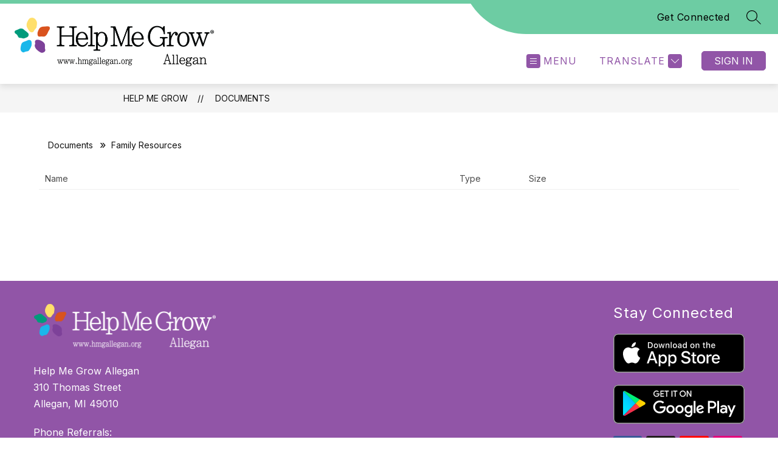

--- FILE ---
content_type: text/javascript
request_url: https://cmsv2-static-cdn-prod.apptegy.net/static_js/d7b03fda867af155928890137880ab09cc8e5c5f/_nuxt/BVuuKvGz.js
body_size: 472
content:
import{_ as c}from"./BwlEanlU.js";import{_,e as a,d as e,g as l,F as d,r as u,b as i,i as m,j as p,t as n}from"./BBfozfhn.js";const f={name:"DocumentBreadcrumbs",props:{crumbs:{type:Array,default:()=>[]}}},k={"aria-label":"breadcrumb",class:"breadcrumb"},b={key:1};function x(y,B,s,h,g,D){const r=c;return e(),a("nav",k,[l("ul",null,[(e(!0),a(d,null,u(s.crumbs,(t,o)=>(e(),a("li",{key:o},[t.link!==""?(e(),i(r,{key:0,to:t.link},{default:m(()=>[p(n(t.name),1)]),_:2},1032,["to"])):(e(),a("span",b,n(t.name),1))]))),128))])])}const F=_(f,[["render",x],["__scopeId","data-v-3d7b23ac"]]);export{F as default};
//# sourceMappingURL=BVuuKvGz.js.map
